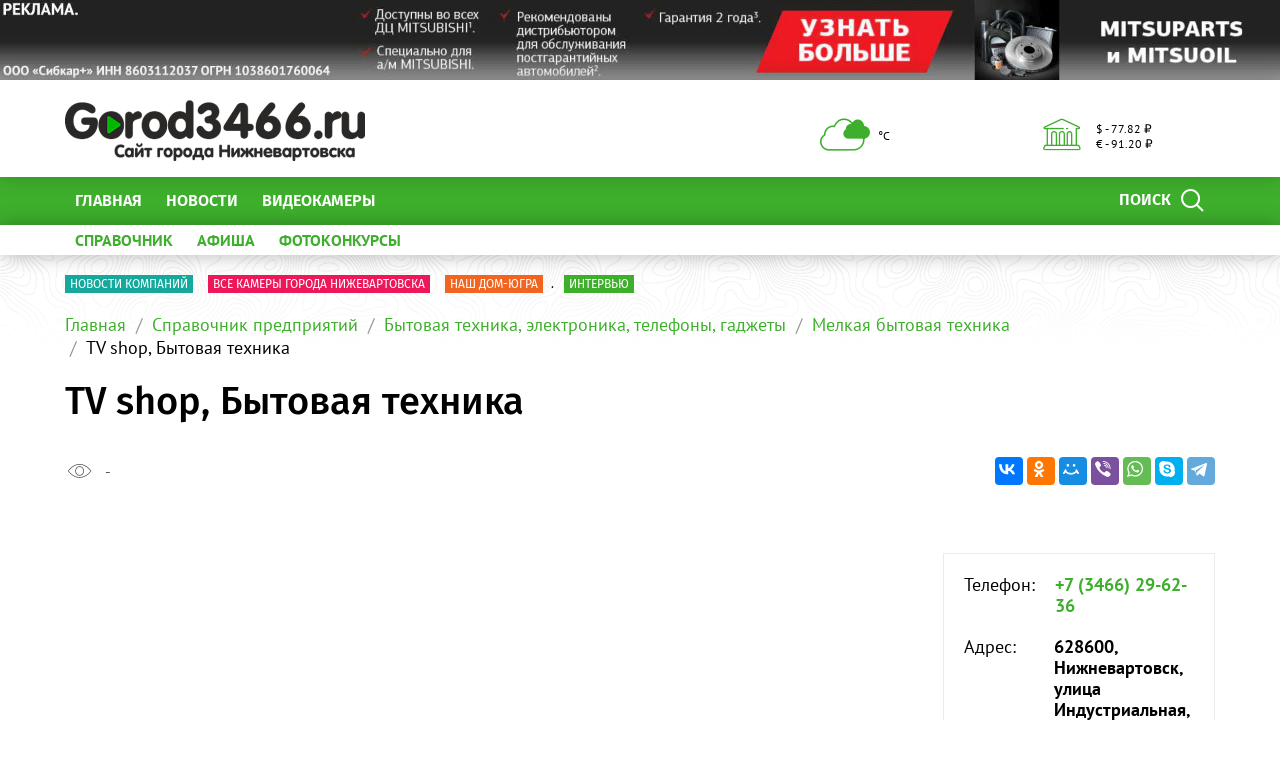

--- FILE ---
content_type: text/html; charset=UTF-8
request_url: https://www.gorod3466.ru/catalog/bytovaya_tekhnika_elektronika_telefony_gadzhety/melkaya_bytovaya_tekhnika/tv_shop_bytovaya_tekhnika/
body_size: 13357
content:
<!DOCTYPE html>
<!--[if lt IE 8]>
<html class="no-js lt-ie10 lt-ie9 lt-ie8" lang="ru" prefix="og: http://ogp.me/ns#"><![endif]-->
<!--[if IE 8]>
<html class="no-js lt-ie10 lt-ie9" lang="ru" prefix="og: http://ogp.me/ns#"><![endif]-->
<!--[if IE 9]>
<html class="no-js lt-ie10" lang="ru" prefix="og: http://ogp.me/ns#"><![endif]-->
<!--[if gt IE 9]><!-->
<html class="no-js" lang="ru" prefix="og: http://ogp.me/ns#"><!--<![endif]-->
<head>
	<meta http-equiv="Content-Type" content="text/html; charset=UTF-8" />
<link rel="canonical" href="/catalog/melkaya_bytovaya_tekhnika/tv_shop_bytovaya_tekhnika/" />
<meta http-equiv="X-UA-Compatible" content="IE=edge" />
<meta name="viewport" content="width=device-width, initial-scale=1" />
<meta name="format-detection" content="telephone=no" />
<meta name="SKYPE_TOOLBAR" content="SKYPE_TOOLBAR_PARSER_COMPATIBLE" />
<script data-skip-moving="true">!function(e,t,c,o){var n=t[c].className;n=n.replace(/no-js/g,"js"),n+="ontouchstart"in e||void 0!==e.DocumentTouch&&t instanceof DocumentTouch?" touch":" no-touch",t[o]&&t[o]("http://www.w3.org/2000/svg","svg").createSVGRect&&(n+=" svg"),t[c].className=n}(window,document,"documentElement","createElementNS");</script>
<script type="text/javascript" data-skip-moving="true">(function(w, d, n) {var cl = "bx-core";var ht = d.documentElement;var htc = ht ? ht.className : undefined;if (htc === undefined || htc.indexOf(cl) !== -1){return;}var ua = n.userAgent;if (/(iPad;)|(iPhone;)/i.test(ua)){cl += " bx-ios";}else if (/Android/i.test(ua)){cl += " bx-android";}cl += (/(ipad|iphone|android|mobile|touch)/i.test(ua) ? " bx-touch" : " bx-no-touch");cl += w.devicePixelRatio && w.devicePixelRatio >= 2? " bx-retina": " bx-no-retina";var ieVersion = -1;if (/AppleWebKit/.test(ua)){cl += " bx-chrome";}else if ((ieVersion = getIeVersion()) > 0){cl += " bx-ie bx-ie" + ieVersion;if (ieVersion > 7 && ieVersion < 10 && !isDoctype()){cl += " bx-quirks";}}else if (/Opera/.test(ua)){cl += " bx-opera";}else if (/Gecko/.test(ua)){cl += " bx-firefox";}if (/Macintosh/i.test(ua)){cl += " bx-mac";}ht.className = htc ? htc + " " + cl : cl;function isDoctype(){if (d.compatMode){return d.compatMode == "CSS1Compat";}return d.documentElement && d.documentElement.clientHeight;}function getIeVersion(){if (/Opera/i.test(ua) || /Webkit/i.test(ua) || /Firefox/i.test(ua) || /Chrome/i.test(ua)){return -1;}var rv = -1;if (!!(w.MSStream) && !(w.ActiveXObject) && ("ActiveXObject" in w)){rv = 11;}else if (!!d.documentMode && d.documentMode >= 10){rv = 10;}else if (!!d.documentMode && d.documentMode >= 9){rv = 9;}else if (d.attachEvent && !/Opera/.test(ua)){rv = 8;}if (rv == -1 || rv == 8){var re;if (n.appName == "Microsoft Internet Explorer"){re = new RegExp("MSIE ([0-9]+[\.0-9]*)");if (re.exec(ua) != null){rv = parseFloat(RegExp.$1);}}else if (n.appName == "Netscape"){rv = 11;re = new RegExp("Trident/.*rv:([0-9]+[\.0-9]*)");if (re.exec(ua) != null){rv = parseFloat(RegExp.$1);}}}return rv;}})(window, document, navigator);</script>


<link href="/bitrix/css/intervolga.privacy/styles.css?16406064442210" type="text/css"  rel="stylesheet" />
<link href="/bitrix/cache/css/s1/main/template_d5c5b371a540c203ed78c9108a955e11/template_d5c5b371a540c203ed78c9108a955e11_v1.css?1653547501337221" type="text/css"  data-template-style="true" rel="stylesheet" />




<!--[if lt IE 9]><script data-skip-moving="true" src="/local/templates/main/bower_components/html5shiv/html5shiv-respond.min.js"></script><![endif]-->



<script type='text/javascript' data-skip-moving='true'>window['globalRecaptcha'] = {params: {'recaptchaSize':'normal','recaptchaTheme':'light','recaptchaType':'image','recaptchaLang':'ru'},key: '6LdhWz4UAAAAAHNUsJgcIMiAUtApkDXsd9kk8vdG'};</script>
<script type='text/javascript' data-skip-moving='true'>!function(a,e,c,r,t){function n(c){var r=e.getElementById(c);r&&(r.className.indexOf("g-recaptcha")<0||a.grecaptcha&&(r.children.length||grecaptcha.render(c,{sitekey:a[t].key+"",theme:a[t].params.recaptchaTheme+"",size:a[t].params.recaptchaSize+"",type:a[t].params.recaptchaType+""})))}a.onLoadRenderRecaptcha=function(){for(var e in a[r].args)a[r].args.hasOwnProperty(e)&&n(a[r].args[e][0]);a[r]=function(a){n(a)}},a[r]=a[r]||function(){a[r].args=a[r].args||[],a[r].args.push(arguments),function(e,c,r){var n;e.getElementById(r)||((n=e.createElement("script")).id=r,n.src="//www.google.com/recaptcha/api.js?hl="+a[t].params.recaptchaLang+"&onload=onLoadRenderRecaptcha&render=explicit",e.head.appendChild(n))}(e,0,"recaptchaApiLoader")}}(window,document,0,"renderRecaptchaById","globalRecaptcha");</script>
<script type='text/javascript' data-skip-moving='true'>(function(){var getFormNode=function(childNode){var c=childNode;while(c){c=c.parentNode;if(c.nodeName.toLowerCase()==="form"){return c}}return null};var getCaptchaWords=function(parentNode){var captchaWords=[];var inputs=null;var hasParentNode=false;if(typeof parentNode!=="undefined"){hasParentNode=parentNode!==null}if(hasParentNode){inputs=parentNode.getElementsByTagName("input")}else{inputs=document.getElementsByName("captcha_word")}for(var i=0;i<inputs.length;i++){if(inputs[i].name==="captcha_word"){captchaWords.push(inputs[i])}}return captchaWords};var getCaptchaImages=function(parentNode){var captchaImages=[];var images=parentNode.getElementsByTagName("img");for(var i=0;i<images.length;i++){if(/\/bitrix\/tools\/captcha.php\?(captcha_code|captcha_sid)=[^>]*?/i.test(images[i].src)||images[i].id==="captcha"){captchaImages.push(images[i])}}return captchaImages};var getFormsWithCaptcha=function(){var fromDocument=null;var captchaWordFields=getCaptchaWords(fromDocument);if(captchaWordFields.length===0){return[]}var forms=[];for(var i=0;i<captchaWordFields.length;i++){var f=getFormNode(captchaWordFields[i]);if(null!==f){forms.push(f)}}return forms};var replaceCaptchaWordWithReCAPTCHAField=function(captchaWord){var recaptchaId="recaptcha-dynamic-"+(new Date).getTime();if(document.getElementById(recaptchaId)!==null){var elementExists=false;var additionalIdParameter=null;var maxRandomValue=65535;do{additionalIdParameter=Math.floor(Math.random()*maxRandomValue);elementExists=document.getElementById(recaptchaId+additionalIdParameter)!==null}while(elementExists);recaptchaId+=additionalIdParameter}var cwReplacement=document.createElement("div");cwReplacement["id"]=recaptchaId;cwReplacement["className"]="g-recaptcha";cwReplacement["attributes"]["data-sitekey"]=window.globalRecaptcha.key;captchaWord.parentNode.replaceChild(cwReplacement,captchaWord);renderRecaptchaById(recaptchaId)};var hideCaptchaImage=function(captchaImage){var srcValue="[data-uri]";captchaImage["attributes"]["src"]=srcValue;captchaImage["style"]["display"]="none";if("src"in captchaImage){captchaImage.src=srcValue}};var replaceCaptchaHintMessagesWithReCAPTCHAHintMessages=function(form){var textContentOfNodeIsCaptchaVariation=function(e){var getTextContent=function(e){if(typeof e.textContent==="string"){return e.textContent.replace(/^[ \t\r\n]|[ \t\r\n]$/g,"")}return""};var possibleCaptchaMessages={"*Введите слово на картинке":true,"Код подтверждения (символы на картинке)":true};var content=getTextContent(e);return possibleCaptchaMessages.hasOwnProperty(content)};var formChildren=form.querySelectorAll("*");var recaptchaMessage="Подтвердите, что вы не робот";for(var i=0;i<formChildren.length;i++){var formChild=formChildren[i];if(textContentOfNodeIsCaptchaVariation(formChild)){for(var j=0;j<formChild.childNodes.length;j++){var child=formChild.childNodes[j];if(textContentOfNodeIsCaptchaVariation(child)){child.innerHTML=recaptchaMessage;if(child instanceof Text){child.textContent=recaptchaMessage}break}}}}};var findAndReplaceBitrixCaptchaWithReCAPTCHA=function(){var forms=getFormsWithCaptcha();var j;for(var i=0;i<forms.length;i++){var form=forms[i];var captchaWords=getCaptchaWords(form);if(captchaWords.length===0){continue}var captchaImages=getCaptchaImages(form);if(captchaImages.length===0){continue}for(j=0;j<captchaWords.length;j++){replaceCaptchaWordWithReCAPTCHAField(captchaWords[j])}for(j=0;j<captchaImages.length;j++){hideCaptchaImage(captchaImages[j])}replaceCaptchaHintMessagesWithReCAPTCHAHintMessages(form)}};var fillEmptyReCAPTCHAFieldsIfLoaded=function(){if(typeof renderRecaptchaById!=="undefined"){var elements=document.getElementsByClassName("g-recaptcha");for(var i=0;i<elements.length;i++){var element=elements[i];if(element.innerHTML.length===0){var id=element.id;if(typeof id==="string"){if(id.length!==0){renderRecaptchaById(id)}}}}}};var captchaHandler=function(){try{fillEmptyReCAPTCHAFieldsIfLoaded();if(!window.renderRecaptchaById||!window.globalRecaptcha||!window.globalRecaptcha.key){console.error("Module intervolga.recaptcha was not loaded correctly");return true}findAndReplaceBitrixCaptchaWithReCAPTCHA();return true}catch(e){console.error(e);return true}};if(!!document.addEventListener){document.addEventListener("DOMNodeInserted",captchaHandler,false)}else{console.warn("Your browser does not support dynamic ReCaptcha replacement")}})();</script>
<meta property="og:type" content="website"/>
<meta property="og:image" content="http://gorod3466.ru"/>
<meta property="og:url" content="/catalog/melkaya_bytovaya_tekhnika/tv_shop_bytovaya_tekhnika/"/>
<meta property="og:site_name" content="Сайт Нижневартовска gorod3466.ru - лента новостей и последние события в городе"/>



<link rel="apple-touch-icon" href="/local/templates/main/favicons/touch-icon-180x180-iphone-6-plus.png?17685409615126">
<link rel="apple-touch-icon" href="/local/templates/main/favicons/touch-icon-152x152-ipad-retina.png?17685409615126">
<link rel="apple-touch-icon" href="/local/templates/main/favicons/touch-icon-120x120-iphone-retina.png?17685409615126">
<link rel="apple-touch-icon" href="/local/templates/main/favicons/touch-icon-76x76-ipad.png?17685409614544">
<link rel="apple-touch-icon" href="/local/templates/main/favicons/touch-icon-57x57-iphone.png?17685409613124">
<link rel="shortcut icon" href="/local/templates/main/favicons/favicon-32x32.png?17685409611484">
<link rel="shortcut icon" href="/local/templates/main/favicons/favicon.ico?17685409611150">
	<title>TV shop, Бытовая техника</title>

	<meta name="yandex-verification" content="e91ccaac3a430c60" /></head>
<body style="display: none; opacity: 0;">
	
<!--noindex--><noscript class="page__noscript">В вашем браузере отключен JavaScript. Многие элементы сайта могут работать некорректно.</noscript>
<!--[if lt IE 8]><div class="page__browsehappy">Вы используете <strong>устаревший</strong> браузер. Пожалуйста <a rel="nofollow" onclick="window.open(this.href, '_blank');return false;" href="http://browsehappy.com/">обновите свой браузер</a> чтобы улучшить взаимодействие с сайтом.</div><![endif]-->
<!--/noindex-->

<div class="visible-sm-block visible-md-block visible-lg-block">
	<!--'start_frame_cache_y0XwfU'-->    <div class="wow-slider carousel slide wow-slider_longer basic-ratio" id="banner-slider-4sdnfmV" data-interval="10000" data-ride="carousel">
        <div class="wow-slider__inner carousel-inner">
            <div class="item active"><div class="wow wow_type_longer"><div class="a" style="border: 0px; width: 100%; height: 100%;"><noindex><a href="https://mitsubishi-sibcarplus.ru?erid=2SDnjdbVUw2" rel="nofollow"><img alt="" title="" src="/upload/rk/385/a9yc31em03k8ofa6lazwt8tqb1yth6td.gif" width="1920" height="120" style="border:0;" /></a></noindex></div></div></div>        </div>
        <ol class="wow-slider__indicators carousel-indicators">
                    </ol>
    </div>
    <!--'end_frame_cache_y0XwfU'--></div>
<div class="visible-xs-block">
	<!--'start_frame_cache_2DJmFo'-->    <div class="wow-slider carousel slide wow-slider_longer basic-ratio" id="banner-slider-tqr67xz" data-interval="10000" data-ride="carousel">
        <div class="wow-slider__inner carousel-inner">
            <div class="item active"><div class="wow wow_type_longer"><div class="a" style="border: 0px; width: 100%; height: 100%;"><noindex><a href="https://mitsubishi-sibcarplus.ru?erid=2SDnjbru9R9" rel="nofollow"><img alt="" title="" src="/upload/rk/c33/i51gc9yirblaxkh3aikbj6ril268z6hy.gif" width="727" height="120" style="border:0;" /></a></noindex></div></div></div>        </div>
        <ol class="wow-slider__indicators carousel-indicators">
                    </ol>
    </div>
    <!--'end_frame_cache_2DJmFo'--></div>
<header class="header">
	<div class="header__main">
		<div class="container">
			<div class="header__inner">
				<div class="header__logo">
					<a class="logo" href="/">							<div class="logo__image mbm">
																	<img class="img-responsive" src="/upload/resize_cache/iv_settings/b6b/300_82_1/jdqf833wb9w4jhkq3xuad2snkesgeb6v.png"/>
																</div>
							</a>				</div>
				<div class="header__widgets">
					<div class="header__cell">
						<div class="informative pvs">
							<div class="informative__icon">
    <i class="icomoon icon icon-clouds"></i>
    </div>
<div class="informative__body">
    <div> °С </div>
    </div>						</div>
					</div>
					<div class="header__cell">
						<div class="informative pvs">
							
<div class="informative__icon"><i class="icomoon icon icon-university"></i></div>
<div class="informative__body">
				<div>$ - 77.82 &#8381;</div>
						<div> &euro; - 91.20 &#8381;</div>
			</div>						</div>
					</div>
				</div>
                            </div>
			<form class="mvm visible-xs" action="/search/">
    <div class="input-group">
        <input class="form-control ran" name="q" placeholder="Поиск..." />
        <input type="hidden" name="s" value="Поиск"/>
        <div class="input-group-btn">
            <button class="btn btn-primary ran" type="submit">
                <span class="span hidden-xs">Поиск по сайту</span>
                <span class="span visible-xs">Найти</span>
            </button>
        </div>
    </div>
</form>
		</div>
	</div>
	<div class="header__primary visible-xs">
		<div class="header__mobile">
			<div class="container">
				<div class="header__mobile-control js js_action_headerNavOpen">
					<i class="fa mrs fa-arrow-left"></i>Меню</div>
				<a class="header__mobile-control pull-right" href="/catalog/">Справочник</a>
			</div>
		</div>
	</div>
	<div class="header__nav">
		<div class="header__nav-inner">
									<div class="header__primary">
				<div class="container">
					
<div class="relative">
    <form class="search search_type_header" action="/search/">
        <input class="form-control" name="q" placeholder="Поиск по сайту..."/>
        <input type="hidden" name="s" value="Поиск"/>
        <button class="btn btn-primary phm" type="submit">
            <span class="span mrs hidden-xs">Поиск</span>
            <i class="icomoon icon icon-search"></i>
        </button>
    </form>
</div>

						<ul class="nav-main-menu nav-resize">
                    <li class="nav-main-menu__li"><a class="a" href="/">Главная</a></li>
                        <li class="nav-main-menu__li"><a class="a" href="/news/">Новости</a></li>
                        <li class="nav-main-menu__li"><a class="a" href="/special-projects/">ВИДЕОКАМЕРЫ</a></li>
            		<li class="nav-main-menu__li">
			<ul class="nav-main-menu__dropdown"></ul>
			<a class="a hidden-xs" href="#">Ещё<i class="fa mls fa-angle-down"></i></a>
        </li>
	</ul>
					</div>
			</div>
							<div class="header__additional">
					<div class="container">
						<div class="header__additional-inner">
															<ul class="nav-list-inline nav-resize">
                    <li class="nav-list-inline__li"><a class="a bold" href="/catalog/">
                    СПРАВОЧНИК                </a></li>
                        <li class="nav-list-inline__li"><a class="a bold" href="/afisha/">
                    АФИША                </a></li>
                        <li class="nav-list-inline__li"><a class="a bold" href="/photo-contest/">
                    ФОТОКОНКУРСЫ                </a></li>
            		<li class="nav-list-inline__li">
			<ul class="nav-list-inline__dropdown">
			</ul>
			<a class="a hidden-xs bold" href="#">Ещё<i class="fa mls fa-angle-down"></i></a>
		</li>
	</ul>
							</div>
					</div>
				</div>
							<!--'start_frame_cache_ALOAcH'--><!--'end_frame_cache_ALOAcH'-->					</div>
	</div>
</header>
<main class="main">
	<div class="main__up">
		<div class="main__up-inner">
			<div class="main__up-text">
				<div class="mal"><button class="btn btn_color_border-primary btn-sm" type="submit"><i class="fa fa-2x fa-angle-up"></i></button></div>
			</div>
		</div>
	</div>

	<div class="container">
		
<div class="mbl">
            <ul class="list-tag-inline">
                            <li class="list-tag-inline__li">
                    <a class="a" href="https://www.gorod3466.ru/news/novosti_kompaniy/">
                        <label class="label label-turquoise">Новости компаний</label>
                        <span class="span"> </span>
                    </a>
                </li>
                            <li class="list-tag-inline__li">
                    <a class="a" href="https://www.gorod3466.ru/special-projects/videonablyudenie-goroda-nizhnevartovska/vse-kamery-goroda-nizhevartovska/">
                        <label class="label label-pink">Все камеры города Нижевартовска</label>
                        <span class="span"> </span>
                    </a>
                </li>
                            <li class="list-tag-inline__li">
                    <a class="a" href="https://www.gorod3466.ru/news/nash-dom-yugra/">
                        <label class="label label-orange">НАШ ДОМ-ЮГРА</label>
                        <span class="span">.</span>
                    </a>
                </li>
                            <li class="list-tag-inline__li">
                    <a class="a" href="https://www.gorod3466.ru/news/intervyu/">
                        <label class="label label-green">Интервью</label>
                        <span class="span"> </span>
                    </a>
                </li>
                        <li class="list-tag-inline__li">
                <div class="list-tag-spoiler list-tag-spoiler_close">
                    <span class="span">Скрыть</span>
                    <i class="fa mls fa-angle-up"></i>
                </div>
            </li>
        </ul>
        <div class="list-tag-spoiler list-tag-spoiler_open mbs">
            <span class="span">Полезные ссылки</span>
            <i class="fa mls fa-angle-down"></i>
        </div>
    </div>		            <div class="mbl">
                <div class="visible-sm-block visible-md-block visible-lg-block"><!--'start_frame_cache_SyEEG1'--><!--'end_frame_cache_SyEEG1'--></div><div class="visible-xs-block"><!--'start_frame_cache_pVYwEG'--><!--'end_frame_cache_pVYwEG'--></div>            </div>
            
					    <ol class="breadcrumb">
                    <li><a class="a" href="//gorod3466.ru/">Главная</a></li>
                        <li><a class="a" href="//gorod3466.ru/catalog/">Справочник предприятий</a></li>
                        <li><a class="a" href="//gorod3466.ru/catalog/bytovaya_tekhnika_elektronika_telefony_gadzhety/">Бытовая техника, электроника, телефоны, гаджеты</a></li>
                        <li><a class="a" href="//gorod3466.ru/catalog/bytovaya_tekhnika_elektronika_telefony_gadzhety/melkaya_bytovaya_tekhnika/">Мелкая бытовая техника</a></li>
                        <li><span class="span">TV shop, Бытовая техника</span></li>
                </ol>
				<h1 class="h mtl">TV shop, Бытовая техника</h1>
    <div class="nav-detail mbl">
    <div class="nav-detail__inner">
        <div class="nav-detail__container">
                            <div class="visible">
                                        <div class="share-list">
                        <div
                            class="share-list__title visible-fix">TV shop, Бытовая техника</div>
                        <ul class="list-inline hidden-fix">
                                                            <li class="list-inline__li">
                                <span class="span" style="cursor: pointer;" data-toggle="popover" data-placement="bottom" data-trigger="hover" data-html="true" title="История просмотров" title="История просмотров" data-template="                                    &lt;div class=&quot;popover&quot; role=&quot;tooltip&quot; style=&quot;max-width: inherit;&quot;&gt;
                                        &lt;div class=&quot;arrow&quot;&gt;&lt;/div&gt;
                                        &lt;h3 class=&quot;popover-title&quot;&gt;&lt;/h3&gt;
                                        &lt;div class=&quot;popover-content&quot;&gt;&lt;/div&gt;
                                    &lt;/div&gt;
                                    " data-content="                                    &lt;table class=&quot;table table-condensed table-striped&quot;&gt;
                                        &lt;thead&gt;
                                        &lt;tr&gt;
                                            &lt;th&gt;Месяц&lt;/th&gt;
                                            &lt;th&gt;Год&lt;/th&gt;
                                            &lt;th&gt;Просмотров&lt;/th&gt;
                                            &lt;th&gt;Прирост&lt;/th&gt;
                                        &lt;/tr&gt;
                                        &lt;/thead&gt;
                                        &lt;tbody&gt;
                                                                                    &lt;tr&gt;
                                                &lt;td&gt;Декабрь&lt;/td&gt;
                                                &lt;td&gt;2025&lt;/td&gt;
                                                &lt;td class=&quot;text-right&quot;&gt;20&lt;/td&gt;
                                                &lt;td class=&quot;text-right&quot;&gt;-5&lt;/td&gt;
                                            &lt;/tr&gt;
                                                                                        &lt;tr&gt;
                                                &lt;td&gt;Ноябрь&lt;/td&gt;
                                                &lt;td&gt;2025&lt;/td&gt;
                                                &lt;td class=&quot;text-right&quot;&gt;25&lt;/td&gt;
                                                &lt;td class=&quot;text-right&quot;&gt;+13&lt;/td&gt;
                                            &lt;/tr&gt;
                                                                                        &lt;tr&gt;
                                                &lt;td&gt;Октябрь&lt;/td&gt;
                                                &lt;td&gt;2025&lt;/td&gt;
                                                &lt;td class=&quot;text-right&quot;&gt;12&lt;/td&gt;
                                                &lt;td class=&quot;text-right&quot;&gt;0&lt;/td&gt;
                                            &lt;/tr&gt;
                                                                                        &lt;tr&gt;
                                                &lt;td&gt;Сентябрь&lt;/td&gt;
                                                &lt;td&gt;2025&lt;/td&gt;
                                                &lt;td class=&quot;text-right&quot;&gt;12&lt;/td&gt;
                                                &lt;td class=&quot;text-right&quot;&gt;0&lt;/td&gt;
                                            &lt;/tr&gt;
                                                                                        &lt;tr&gt;
                                                &lt;td&gt;Август&lt;/td&gt;
                                                &lt;td&gt;2025&lt;/td&gt;
                                                &lt;td class=&quot;text-right&quot;&gt;12&lt;/td&gt;
                                                &lt;td class=&quot;text-right&quot;&gt;-4&lt;/td&gt;
                                            &lt;/tr&gt;
                                                                                        &lt;tr&gt;
                                                &lt;td&gt;Июль&lt;/td&gt;
                                                &lt;td&gt;2025&lt;/td&gt;
                                                &lt;td class=&quot;text-right&quot;&gt;16&lt;/td&gt;
                                                &lt;td class=&quot;text-right&quot;&gt;+4&lt;/td&gt;
                                            &lt;/tr&gt;
                                                                                        &lt;tr&gt;
                                                &lt;td&gt;Июнь&lt;/td&gt;
                                                &lt;td&gt;2025&lt;/td&gt;
                                                &lt;td class=&quot;text-right&quot;&gt;12&lt;/td&gt;
                                                &lt;td class=&quot;text-right&quot;&gt;-2&lt;/td&gt;
                                            &lt;/tr&gt;
                                                                                        &lt;tr&gt;
                                                &lt;td&gt;Май&lt;/td&gt;
                                                &lt;td&gt;2025&lt;/td&gt;
                                                &lt;td class=&quot;text-right&quot;&gt;14&lt;/td&gt;
                                                &lt;td class=&quot;text-right&quot;&gt;+2&lt;/td&gt;
                                            &lt;/tr&gt;
                                                                                        &lt;tr&gt;
                                                &lt;td&gt;Апрель&lt;/td&gt;
                                                &lt;td&gt;2025&lt;/td&gt;
                                                &lt;td class=&quot;text-right&quot;&gt;12&lt;/td&gt;
                                                &lt;td class=&quot;text-right&quot;&gt;-7&lt;/td&gt;
                                            &lt;/tr&gt;
                                                                                        &lt;tr&gt;
                                                &lt;td&gt;Март&lt;/td&gt;
                                                &lt;td&gt;2025&lt;/td&gt;
                                                &lt;td class=&quot;text-right&quot;&gt;19&lt;/td&gt;
                                                &lt;td class=&quot;text-right&quot;&gt;-2&lt;/td&gt;
                                            &lt;/tr&gt;
                                                                                        &lt;tr&gt;
                                                &lt;td&gt;Февраль&lt;/td&gt;
                                                &lt;td&gt;2025&lt;/td&gt;
                                                &lt;td class=&quot;text-right&quot;&gt;21&lt;/td&gt;
                                                &lt;td class=&quot;text-right&quot;&gt;+9&lt;/td&gt;
                                            &lt;/tr&gt;
                                                                                        &lt;tr&gt;
                                                &lt;td&gt;Январь&lt;/td&gt;
                                                &lt;td&gt;2025&lt;/td&gt;
                                                &lt;td class=&quot;text-right&quot;&gt;12&lt;/td&gt;
                                                &lt;td class=&quot;text-right&quot;&gt;-&lt;/td&gt;
                                            &lt;/tr&gt;
                                                                                    &lt;/tbody&gt;
                                    &lt;/table&gt;
                                    ">
                                    <i class="icomoon mrs icon icon-eye"></i>
                                    <small class="small mls"
                                           data-value-refresh="true"
                                           data-value-type="count-view-iblock-16"
                                           data-value-id="72288"
                                    >-</small>
                                </span>
                                </li>
                                                        </ul>
                        <div class="ya-share2 lazyload" data-services="vkontakte,facebook,odnoklassniki,moimir,viber,whatsapp,skype,telegram"></div>
                    </div>
                </div>
            </div>
        </div>
    </div>
    <div class="headline row mbl ptn">
    <div class="headline__body">
        <div class="headline__nav">
                    </div>
    </div>
</div><div class="mbl">
    <div class="grid-turned row">
                    <div class="col-xs-12 col-lg-3 pull-right sticky__helper">
                    <div class="mbl">
                    <div class="contact-table mbl">
                                    <div class="contact-table__row">
                        <div class="contact-table__title">Телефон:</div>
                        <div class="contact-table__value">
                            <strong>
                                                            <a class="a" href="tel:+73466296236">+7 (3466) 29-62-36</a>
                                                            </strong>
                        </div>
                    </div>
                                    <div class="contact-table__row">
                    <div class="contact-table__title">Адрес:</div>
                    <div class="contact-table__value"><strong>628600, Нижневартовск, улица Индустриальная, 29/11</strong></div>
                </div>
                                    <div class="contact-table__row">
                        <div class="contact-table__title">Время работы:</div>
                        <div class="contact-table__value"> </div>
                    </div>
                                </div>
                </div>
    <div class="row">
            <div class="col-xs-12">
            <div class="mbl">
                <h4 class="h mtn mbm">Рубрики компании</h4>
                <ul class="list-circle">
                                            <li class="list-circle__li"><a class="a" href="/catalog/bytovaya_tekhnika_elektronika_telefony_gadzhety/melkaya_bytovaya_tekhnika/">Мелкая бытовая техника</a></li>
                                        </ul>
            </div>
        </div>
        </div>            </div>
                    <div class="col-xs-12 col-lg-9">
            <div class="map mbl lazyload" style="display: none;" data-show-first-hint="true">
    <div class="map__inner">
    </div>
</div>

        </div>
        <div class="grid-turned__bottom col-xs-12 col-lg-3 sticky">
            <div class="news-grid row">
                <div class="news-grid__col col-xs-6 col-md-4 col-lg-12">
                    <div class="thumbnails thumbnails_type_image lazyload "
         data-bg="/upload/resize_cache/iv_settings/75d/enc657lfus5ek177ul1u7f1bjvokl43a_extensions_240_400_600_440_242_242_242_1d05408439e4ec6b84690bd2ad659540d.jpg">
        <div class="thumbnails__image">
        <div class="thumbnails__limit">
                    </div>
        <div class="thumbnails__controls thumbnails__controls_type_top">
            <ul class="list-inline mvn">
                            </ul>
            <ul class="list-inline mvn">
                            </ul>
        </div>
        <div class="thumbnails__controls thumbnails__controls_type_bottom">
            <ul class="list-inline mvn">
                                            </ul>
            <div class="thumbnails__animate">
                <ul class="list-inline mvn">
                                    </ul>
            </div>
        </div>
            </div>
    <div class="thumbnails__caption">
        <div class="thumbnails__turned">
                        <a class="thumbnails__title"
               href="">
                            </a>
                    </div>
    </div>
    </div>            </div>
            
                <div class="news-grid__col col-xs-6 col-md-4 col-lg-12">
                    <div class="thumbnails thumbnails_type_image lazyload "
         data-bg="/upload/resize_cache/iv_settings/75d/enc657lfus5ek177ul1u7f1bjvokl43a_extensions_240_400_600_440_242_242_242_1d05408439e4ec6b84690bd2ad659540d.jpg">
        <div class="thumbnails__image">
        <div class="thumbnails__limit">
                    </div>
        <div class="thumbnails__controls thumbnails__controls_type_top">
            <ul class="list-inline mvn">
                            </ul>
            <ul class="list-inline mvn">
                            </ul>
        </div>
        <div class="thumbnails__controls thumbnails__controls_type_bottom">
            <ul class="list-inline mvn">
                                            </ul>
            <div class="thumbnails__animate">
                <ul class="list-inline mvn">
                                    </ul>
            </div>
        </div>
            </div>
    <div class="thumbnails__caption">
        <div class="thumbnails__turned">
                        <a class="thumbnails__title"
               href="">
                            </a>
                    </div>
    </div>
    </div>            </div>
            
                <div class="news-grid__col col-xs-6 col-md-4 col-lg-12">
                    <div class="thumbnails thumbnails_type_image lazyload "
         data-bg="/upload/resize_cache/iv_settings/75d/enc657lfus5ek177ul1u7f1bjvokl43a_extensions_240_400_600_440_242_242_242_1d05408439e4ec6b84690bd2ad659540d.jpg">
        <div class="thumbnails__image">
        <div class="thumbnails__limit">
                    </div>
        <div class="thumbnails__controls thumbnails__controls_type_top">
            <ul class="list-inline mvn">
                            </ul>
            <ul class="list-inline mvn">
                            </ul>
        </div>
        <div class="thumbnails__controls thumbnails__controls_type_bottom">
            <ul class="list-inline mvn">
                                            </ul>
            <div class="thumbnails__animate">
                <ul class="list-inline mvn">
                                    </ul>
            </div>
        </div>
            </div>
    <div class="thumbnails__caption">
        <div class="thumbnails__turned">
                        <a class="thumbnails__title"
               href="">
                            </a>
                    </div>
    </div>
    </div>            </div>
            
</div>        </div>
        <div class="col-xs-12">
            <div class="hidden-lg wow-slider mvl"></div>
        </div>
    </div>
</div>
</div>
</main>
<footer class="footer">
    	<div class="container">
		<div class="columns">
							<div class="columns__item">
					<h4 class="h footer__title">
						<a class="a" href="">Сайт</a>
					</h4>
					<ul class="list-unstyled footer__list">
													<li class="list-unstyled__li">
								<a class="a" href="https://www.gorod3466.ru/pravila-sayta/">Использование материалов</a>
							</li>
												</ul>
				</div>
						</div>
	</div>
	    <div class="footer__dividing">
        <div class="container">
            <div class="row">
                <div class="col-xs-12 col-sm-6">
                                            <div class="social">
                            <div class="social__title">Присоединяйтесь к нам</div>
                            <ul class="list-inline social__list"><li class="list-inline__li"><a class="a" href="https://vk.com/gorod3466" target="_blank"><i class="fa fa-vk"></i></a></li><li class="list-inline__li"><a class="a" href="https://ok.ru/group/52756709441703" target="_blank"><i class="fa fa-odnoklassniki"></i></a></li><li class="list-inline__li"><a class="a" href="https://t.me/gorod3466" target="_blank"><i class="fa fa-telegram"></i></a></li></ul>
                        </div>
                                        </div>
                <div class="col-xs-12 col-sm-6">
                                    </div>
            </div>
        </div>
    </div>
    <div class="container">
        <div class="footer__bottom">
            <div class="footer__include">2021-2026 © Gorod3466.ru - Сайт Нижневартовска<br class="br" />
                <a class="a" href="/privacy-policy/">Политика конфиденциальности</a></div>
            <div class="footer__include">Сетевое издание Gorod3466.ru (16+).<br>
 Свидетельство о регистрации Эл № ФС77-66798 от 15.08.2016 выдано Федеральной службой по надзору в сфере связи, информационных технологий и массовых коммуникаций.&nbsp;Учредитель ООО "Салун"&nbsp;<br>
 628602 г. Нижневартовск ул.Пикмана 31. +7(3466)41-73-73<br>
 Главный редактор: Аврашова Е.С.<br>
 Адрес электронной почты редакции:&nbsp;<a href="mailto:news@gorod3466.ru">news@gorod3466.ru</a><br>
 По вопросам размещения рекламы: <a href="mailto:1@gorod3466.ru">1@gorod3466.ru</a><br>
 <br>
 Сайт Gorod3466.ru использует файлы cookie&nbsp;и метрические программы Яндекс.Метрика,&nbsp;LiveInternet с целью получения статистики и аналитических данных.&nbsp;<br>
<br>

<!--LiveInternet counter--><a href="https://www.liveinternet.ru/click&quot;
target="_blank"><img id="licnt8FF1" width="1" height="1" style="border:0" 
title="LiveInternet: показано число просмотров и посетителей за 24 часа"
src="[data-uri]"
alt=""/></a><!--/LiveInternet--></div>
            <div class="footer__include footer__include_type_right">
                                                    <ul class="list-inline">
                                                    <li class="list-inline__li"></li>
                                                    <li class="list-inline__li"></li>
                                                    <li class="list-inline__li"></li>
                                            </ul>
                            </div>
        </div>
        <div class="mtl small">
            Допускается цитирование материалов без получения предварительного согласия при условии размещения в тексте обязательной гиперссылки на gorod3466.ru
        </div>
    </div>
</footer>
<div class="lightbox modal fade" id="lightbox">
    <div class="lightbox__control lightbox__control_align_prev lightbox__control_back" data-target="#slider-lightbox" data-slide="prev"></div>
    <div class="lightbox__control lightbox__control_align_next lightbox__control_back" data-target="#slider-lightbox" data-slide="next"></div>
    <div class="lightbox__control lightbox__control_close" data-dismiss="modal"><i class="icomoon icon icon-close"></i></div>
    <div class="lightbox__title"></div>
    <div class="lightbox__dialog">
        <div class="carousel lightbox__carousel slide" data-ride="carousel" data-interval="0" id="slider-lightbox">
            <div class="carousel-inner"></div>
        </div>
    </div>
    <div class="lightbox__control lightbox__control_align_prev lightbox__control_front" data-target="#slider-lightbox" data-slide="prev"><i class="icomoon icon icon-angle-left"></i></div>
    <div class="lightbox__control lightbox__control_align_next lightbox__control_front" data-target="#slider-lightbox" data-slide="next"><i class="icomoon icon icon-angle-right"></i></div>
</div>

<div class="modal" id="modal-messages" tabindex="-1" role="dialog">
    <div class="modal-dialog modal-sm" role="document">
        <div class="modal-content">
            <div class="modal-header">
                <button type="button" class="close" data-dismiss="modal" aria-label="Close">
                    <span aria-hidden="true">&times;</span>
                </button>
                <h4 class="modal-title"></h4>
            </div>
            <div class="modal-body">
            </div>
            <div class="modal-footer">
            </div>
        </div>
    </div>
</div>

<script type="text/javascript">if(!window.BX)window.BX={};if(!window.BX.message)window.BX.message=function(mess){if(typeof mess==='object'){for(let i in mess) {BX.message[i]=mess[i];} return true;}};</script>
<script type="text/javascript">(window.BX||top.BX).message({'JS_CORE_LOADING':'Загрузка...','JS_CORE_NO_DATA':'- Нет данных -','JS_CORE_WINDOW_CLOSE':'Закрыть','JS_CORE_WINDOW_EXPAND':'Развернуть','JS_CORE_WINDOW_NARROW':'Свернуть в окно','JS_CORE_WINDOW_SAVE':'Сохранить','JS_CORE_WINDOW_CANCEL':'Отменить','JS_CORE_WINDOW_CONTINUE':'Продолжить','JS_CORE_H':'ч','JS_CORE_M':'м','JS_CORE_S':'с','JSADM_AI_HIDE_EXTRA':'Скрыть лишние','JSADM_AI_ALL_NOTIF':'Показать все','JSADM_AUTH_REQ':'Требуется авторизация!','JS_CORE_WINDOW_AUTH':'Войти','JS_CORE_IMAGE_FULL':'Полный размер'});</script><script type="text/javascript" src="/bitrix/js/main/core/core.min.js?1640604320260887"></script><script>BX.setJSList(['/bitrix/js/main/core/core_ajax.js','/bitrix/js/main/core/core_promise.js','/bitrix/js/main/polyfill/promise/js/promise.js','/bitrix/js/main/loadext/loadext.js','/bitrix/js/main/loadext/extension.js','/bitrix/js/main/polyfill/promise/js/promise.js','/bitrix/js/main/polyfill/find/js/find.js','/bitrix/js/main/polyfill/includes/js/includes.js','/bitrix/js/main/polyfill/matches/js/matches.js','/bitrix/js/ui/polyfill/closest/js/closest.js','/bitrix/js/main/polyfill/fill/main.polyfill.fill.js','/bitrix/js/main/polyfill/find/js/find.js','/bitrix/js/main/polyfill/matches/js/matches.js','/bitrix/js/main/polyfill/core/dist/polyfill.bundle.js','/bitrix/js/main/core/core.js','/bitrix/js/main/polyfill/intersectionobserver/js/intersectionobserver.js','/bitrix/js/main/lazyload/dist/lazyload.bundle.js','/bitrix/js/main/polyfill/core/dist/polyfill.bundle.js','/bitrix/js/main/parambag/dist/parambag.bundle.js']);
BX.setCSSList(['/bitrix/js/main/lazyload/dist/lazyload.bundle.css','/bitrix/js/main/parambag/dist/parambag.bundle.css']);</script>
<script type="text/javascript">(window.BX||top.BX).message({'LANGUAGE_ID':'ru','FORMAT_DATE':'DD.MM.YYYY','FORMAT_DATETIME':'DD.MM.YYYY HH:MI:SS','COOKIE_PREFIX':'BITRIX_SM','SERVER_TZ_OFFSET':'10800','UTF_MODE':'Y','SITE_ID':'s1','SITE_DIR':'/','USER_ID':'','SERVER_TIME':'1768985897','USER_TZ_OFFSET':'7200','USER_TZ_AUTO':'Y','bitrix_sessid':'83a217d5d4e61d0293c5b6aad4ac5e07'});</script><script type="text/javascript" src="/bitrix/js/intervolga.privacy/cookieUtils.js?16406064441864"></script>
<script type="text/javascript" src="/bitrix/js/intervolga.privacy/privacyPolicyCookiesInformer.js?16406064443975"></script>
<script type="text/javascript">BX.setJSList(['/local/templates/.default/components/bitrix/news.detail/news-detail/script.js','/local/templates/main/js/custom_before.js','/local/templates/main/bem/pages/_merged/_merged.js','/local/templates/main/bem/pages/_merged/_merged.i18n.ru.js','/local/templates/main/js/custom_after.js']);</script>
<script type="text/javascript">BX.setCSSList(['/local/templates/main/bem/pages/_merged__green/_merged__green.css','/local/templates/main/styles.css']);</script>
<script>var informerOptions = { text: '<span style="font-size: 30px;">Продолжая использовать сайт gorod3466.ru, вы соглашаетесь с <a href="https://www.gorod3466.ru/privacy-policy/" style="color: #00aeef;"><b>политикой обработки данных файлов cookie</a></a></span>', msgLocation: 'bottom-over' };var privacyPolicyCookiesInformerInstance = new PrivacyPolicyIV.PrivacyPolicyCookiesInformer();document.addEventListener("DOMContentLoaded", function(event) {privacyPolicyCookiesInformerInstance.init(informerOptions);});</script>
<script type="text/javascript">
					(function () {
						"use strict";

						var counter = function ()
						{
							var cookie = (function (name) {
								var parts = ("; " + document.cookie).split("; " + name + "=");
								if (parts.length == 2) {
									try {return JSON.parse(decodeURIComponent(parts.pop().split(";").shift()));}
									catch (e) {}
								}
							})("BITRIX_CONVERSION_CONTEXT_s1");

							if (cookie && cookie.EXPIRE >= BX.message("SERVER_TIME"))
								return;

							var request = new XMLHttpRequest();
							request.open("POST", "/bitrix/tools/conversion/ajax_counter.php", true);
							request.setRequestHeader("Content-type", "application/x-www-form-urlencoded");
							request.send(
								"SITE_ID="+encodeURIComponent("s1")+
								"&sessid="+encodeURIComponent(BX.bitrix_sessid())+
								"&HTTP_REFERER="+encodeURIComponent(document.referrer)
							);
						};

						if (window.frameRequestStart === true)
							BX.addCustomEvent("onFrameDataReceived", counter);
						else
							BX.ready(counter);
					})();
				</script>
<script src="/local/templates/main/bem/pages/_merged/_merged.async.js?164060631323163" async></script>
<script type="text/javascript"  src="/bitrix/cache/js/s1/main/template_04daed430ad675ab6213f6ce5e1cf002/template_04daed430ad675ab6213f6ce5e1cf002_v1.js?1649156708522207"></script>
<script type="text/javascript"  src="/bitrix/cache/js/s1/main/page_41bf19c0a5f532cfa680bec788d92b24/page_41bf19c0a5f532cfa680bec788d92b24_v1.js?16407625363611"></script>
<script type="text/javascript">var _ba = _ba || []; _ba.push(["aid", "a3d94986e7b0aa990cf62170ad1252f2"]); _ba.push(["host", "www.gorod3466.ru"]); (function() {var ba = document.createElement("script"); ba.type = "text/javascript"; ba.async = true;ba.src = (document.location.protocol == "https:" ? "https://" : "http://") + "bitrix.info/ba.js";var s = document.getElementsByTagName("script")[0];s.parentNode.insertBefore(ba, s);})();</script>


<script>(function(d,s){d.getElementById("licnt8FF1").src=
"https://counter.yadro.ru/hit?t52.6;r"+escape(d.referrer)+
((typeof(s)=="undefined")?"":";s"+s.width+"*"+s.height+"*"+
(s.colorDepth?s.colorDepth:s.pixelDepth))+";u"+escape(d.URL)+
";h"+escape(d.title.substring(0,150))+";"+Math.random()})
(document,screen)</script><script>
    $(function(){
        $(document).on('click', '.function_not_available', function(){
            alert('Данный функционал временно не доступен!');
            return false;
        });
    });
</script>

</body>

</html>

--- FILE ---
content_type: text/html; charset=UTF-8
request_url: https://www.gorod3466.ru/ajax/value-refresh.php
body_size: -60
content:
{"count-view-iblock-16":[{"VALUE_ID":"72288","VALUE":"5","TYPE":"iblock-16"}]}